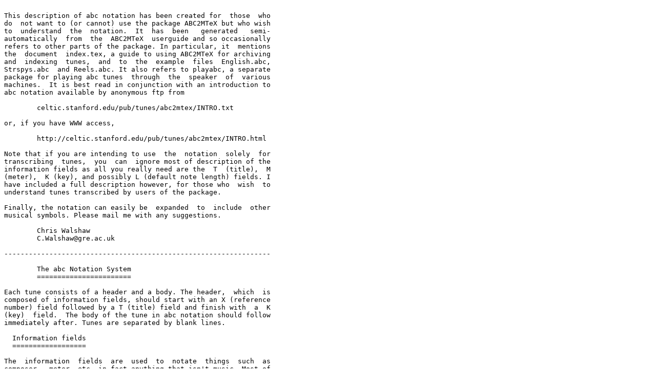

--- FILE ---
content_type: text/plain
request_url: https://ctan.javinator9889.com/support/abc2mtex/abc.txt
body_size: 7189
content:

This description of abc notation has been created for  those  who
do  not want to (or cannot) use the package ABC2MTeX but who wish
to  understand  the  notation.  It  has  been   generated   semi-
automatically  from  the  ABC2MTeX  userguide and so occasionally
refers to other parts of the package. In particular, it  mentions
the  document  index.tex, a guide to using ABC2MTeX for archiving
and  indexing  tunes,  and  to  the  example  files  English.abc,
Strspys.abc  and Reels.abc. It also refers to playabc, a separate
package for playing abc tunes  through  the  speaker  of  various
machines.  It is best read in conjunction with an introduction to
abc notation available by anonymous ftp from

        celtic.stanford.edu/pub/tunes/abc2mtex/INTRO.txt

or, if you have WWW access,

        http://celtic.stanford.edu/pub/tunes/abc2mtex/INTRO.html

Note that if you are intending to use  the  notation  solely  for
transcribing  tunes,  you  can  ignore most of description of the
information fields as all you really need are the  T  (title),  M
(meter),  K (key), and possibly L (default note length) fields. I
have included a full description however, for those who  wish  to
understand tunes transcribed by users of the package.

Finally, the notation can easily be  expanded  to  include  other
musical symbols. Please mail me with any suggestions.

        Chris Walshaw
        C.Walshaw@gre.ac.uk

-----------------------------------------------------------------

        The abc Notation System
        =======================

Each tune consists of a header and a body. The header,  which  is
composed of information fields, should start with an X (reference
number) field followed by a T (title) field and finish with  a  K
(key)  field.  The body of the tune in abc notation should follow
immediately after. Tunes are separated by blank lines.

  Information fields
  ==================

The  information  fields  are  used  to  notate  things  such  as
composer,  meter, etc. in fact anything that isn't music. Most of
the information fields are for use within a tune  header  but  in
addition  some  may be used in the tune body, or elsewhere in the
tune file. Those which are allowed elsewhere can be used  to  set
up  a  default  for  the whole or part of a file. For example, in
exactly the same way that tunebooks are organised, a  file  might
start  with  M:6/8 and R:Jigs, followed by some jigs, followed by
M:4/4 and R:Reels, followed by  some  reels.  Tunes  within  each
section then inherit the M: and R: fields automatically, although
they can be overridden inside a tune header.  Finally  note  that
any line beginning with a letter in the range A-Z and immediately
followed by a : is interpreted as a field (so that line like E:|,
which  could  be  regarded  as  an  E  followed by a right repeat
symbol, will cause an error).

By far the best way to find out how to use the fields is to  look
at the example files (in particular English.abc) and try out some
examples. Thus rather than describing them in  detail,  they  are
summarised  in  the following table. The second, third and fourth
columns specify respectively how the field should be used in  the
header  and  whether it may used in tune body or elsewhere in the
file. Certain fields do not affect  the  typeset  music  but  are
there  for  other  reasons,  and  the fifth column reflects this;
index fields only affect the index (see index.tex) while  archive
fields  do not affect the output at all, but are just provided to
put in information that one might find in,  say,  a  conventional
tunebook.

Field name            header tune elsewhere Used by Examples and notes
==========            ====== ==== ========= ======= ==================
A:area                yes                           A:Donegal, A:Bampton
B:book                yes         yes       archive B:O'Neills
C:composer            yes                           C:Trad.
D:discography         yes                   archive D:Chieftans IV
E:elemskip            yes    yes                    see Line Breaking
F:file name                         yes               see index.tex
G:group               yes         yes       archive G:flute
H:history             yes         yes       archive H:This tune said to ...
I:information         yes         yes       playabc
K:key                 last   yes                    K:G, K:Dm, K:AMix
L:default note length yes    yes                    L:1/4, L:1/8
M:meter               yes    yes  yes               M:3/4, M:4/4
N:notes               yes                           N:see also O'Neills - 234
O:origin              yes         yes       index   O:I, O:Irish, O:English
P:parts               yes    yes                    P:ABAC, P:A, P:B
Q:tempo               yes    yes                    Q:200, Q:C2=200
R:rhythm              yes         yes       index   R:R, R:reel
S:source              yes                           S:collected in Brittany
T:title               second yes                    T:Paddy O'Rafferty
W:words                      yes                    W:Hey, the dusty miller
X:reference number    first                         X:1, X:2
Z:transcription note  yes                           Z:from photocopy

Some additional notes on certain of the fields:-

T - tune title. Some tunes have more than one title and  so  this
field  can  be used more than once per tune - the first time will
generate the title whilst  subsequent  usage  will  generate  the
alternatives  in  small  print.   The  T:  field can also be used
within a tune to name parts of a tune - in this  case  it  should
come before any key or meter changes.

K - key; the key signature should be  specified  with  a  capital
letter  which  may  be  followed  by  a  # or b for sharp or flat
respectively. In addition,  different  scales  or  modes  can  be
specified  and,  for  example,  K:F  lydian,  K:C, K:C major, K:C
ionian, K:G mixolydian, K:D dorian, K:A minor, K:Am, K:A aeolian,
K:E  phrygian  and  K:B locrian would all produce a staff with no
sharps or flats.  The spaces can be left out,  capitalisation  is
ignored for the modes and in fact only the first three letters of
each mode are parsed so that, for example, K:F# mixolydian is the
same  as  K:F#Mix or even K:F#MIX.  There are two additional keys
specifically for notating highland bagpipe  tunes;  K:HP  doesn't
put  a  key  signature  on the music, as is common with many tune
books of this music, while K:Hp marks the stave with F  sharp,  C
sharp  and  G natural.  Both force all the beams and staffs to go
downwards.

Finally, global accidentals can also be  set  in  this  field  so
that,  for  example,  K:D =c would write the key signature as two
sharps (key of D) but then mark every  c  as  natural  (which  is
conceptually  the same as D mixolydian).  Note that the there can
be several global  accidentals,  separated  by  spaces  and  each
specified  with  an  accidental,  __,  _, =, ^ or ^^, (see below)
followed by a  letter  in  lower  case.  Global  accidentals  are
overridden  by  accidentals  attached to notes within the body of
the abc tune and are reset by each change of signature.

L - default note length; i.e.  L:1/4  -  quarter  note,  L:1/8  -
eighth  note,  L:1/16  -  sixteenth,  L:1/32 - thirty-second. The
default note length is also set automatically by the meter  field
M: (see below).

M - meter; apart from the normal meters, e.g.   M:6/8  or  M:4/4,
the   symbols  M:C  and  M:C|  give  common  time  and  cut  time
respectively.

P - parts; can be used in the header to state the order in  which
the  tune parts are played, i.e.  P:ABABCDCD, and then inside the
tune to mark each part, i.e.  P:A or P:B.

Q - tempo; can be used to specify the notes per minute, e.g.   if
the  default  note length is an eighth note then Q:120 or Q:C=120
is 120 eighth notes per minute. Similarly  Q:C3=40  would  be  40
dotted  quarter  notes per minute.  An absolute tempo may also be
set,  e.g.  Q:1/8=120  is  also  120  eighth  notes  per  minute,
irrespective of the default note length.

G - group; to group together tunes for indexing purposes.

H - history; can be used for multi-line stories/anecdotes, all of
which will be ignored until the next field occurs.


  abc tune notation
  =================

The following letters are used to represent notes:-


                                                      d'
                                                -c'- ----
                                             b
                                        -a- --- ---- ----
                                       g
 ------------------------------------f-------------------
                                   e
 --------------------------------d-----------------------
                               c
 ----------------------------B---------------------------
                           A
 ------------------------G-------------------------------
                       F
 --------------------E-----------------------------------
                   D
 ---- ---- ---- -C-
            B,
 ---- -A,-
  G,

and by extension, the notes C, D, E, F, a' and b' are  available.
Notes can be modified in length (see below).

  Rests
  =====

Rests are generated with a z and can be  modified  in  length  in
exactly the same way as notes can.

  Note lengths
  ============

NB  Throughout  this  document  note  lengths  are  referred   as
sixteenth,  eighth,  etc.   The  commonly  used  equivalents  are
sixteenth note = semi-quaver, eighth = quaver, quarter = crotchet
and half = minim.

Each meter automatically sets a default note length and a  single
letter in the range A-G, a-g will generate a note of this length.
For example, in 3/4 the default note length is an eighth note and
so  the  input  DEF  represents  3 eighth notes. The default note
length can be calculated by computing the meter as a decimal;  if
it  is  less than 0.75 the default is a sixteenth note, otherwise
it is an eighth note. For example, 2/4 = 0.5, so the default note
length is a sixteenth note, while 4/4 = 1.0 or 6/8 = 0.75, so the
default is an eighth note. Common time  and  cut  time  (M:C  and
M:C|) have an eighth note as default.

Notes of differing lengths can be obtained by  simply  putting  a
multiplier  after the letter. Thus in 2/4, A or A1 is a sixteenth
note, A2 an eighth note, A3 a dotted eighth note,  A4  a  quarter
note,  A6 a dotted quarter note, A7 a double dotted quarter note,
A8 a half note, A12 a dotted half note, A14 a double dotted  half
note,  A15  a triple dotted half note and so on, whilst in 3/4, A
is an eighth note, A2 a quarter note, A3 a dotted  quarter  note,
A4 a half note, ...

To get shorter notes, either divide them - e.g. in 3/4, A/2 is  a
sixteenth  note,  A/4  is  a  thirty-second  note - or change the
default note length with the L:  field.   Alternatively,  if  the
music has a broken rhythm, e.g. dotted eighth note/sixteenth note
pairs, use broken rhythm markers (see below).  Note  that  A/  is
shorthand for A/2.

  Broken rhythms
  ==============

A common occurrence in traditional music is the use of  a  dotted
or broken rhythm. For example, hornpipes, strathspeys and certain
morris jigs all have dotted eighth notes  followed  by  sixteenth
notes  as  well  as  vice-versa  in  the  case of strathspeys. To
support this abc notation uses a > to mean `the previous note  is
dotted, the next note halved' and < to mean `the previous note is
halved, the next dotted'. Thus the following lines all  mean  the
same thing (the third version is recommended):

  L:1/16
  a3b cd3 a2b2c2d2

  L:1/8
  a3/2b/2 c/2d3/2 abcd

  L:1/8
  a>b c<d abcd

As a logical extension, >> means that the first  note  is  double
dotted and the second quartered and >>> means that the first note
is triple dotted and the length of the second divided  by  eight.
Similarly for << and <<<.

  Duplets, triplets, quadruplets, etc.
  ====================================

These can be simply coded with the notation (2ab  for  a  duplet,
(3abc  for  a triplet or (4abcd for a quadruplet, etc., up to (9.
The musical meanings are:


 (2 2 notes in the time of 3
 (3 3 notes in the time of 2
 (4 4 notes in the time of 3
 (5 5 notes in the time of n
 (6 6 notes in the time of 2
 (7 7 notes in the time of n
 (8 8 notes in the time of 3
 (9 9 notes in the time of n

If the time signature is compound (3/8, 6/8, 9/8, 3/4, etc.) then
n is three, otherwise n is two.

More general tuplets can be specified  using  the  syntax  (p:q:r
which  means  `put  p  notes  into  the  time of q for the next r
notes'.  If q is not given, it defaults as above.  If  r  is  not
given,  it  defaults  to p.  For example, (3:2:2 is equivalent to
(3::2 and (3:2:3 is equivalent to (3:2 , (3 or even (3:: .   This
can  be  useful  to  include  notes of different lengths within a
tuplet, for example (3:2:2G4c2 or (3:2:4G2A2Bc and also describes
more precisely how the simple syntax works in cases like (3D2E2F2
or even (3D3EF2. The number written over the tuplet is p.

  Beams
  =====

To group notes together under one beam  they  should  be  grouped
together without spaces. Thus in 2/4, A2BC will produce an eighth
note followed by two sixteenth notes under one beam whilst A2 B C
will  produce  the  same notes separated. The beam slopes and the
choice of upper or lower staffs are generated automatically.

  Repeat/bar symbols
  ==================

Bar line symbols are generated as follows:


 | bar line
 |] thin-thick double bar line
 || thin-thin double bar line
 [| thick-thin double bar line
 :| left repeat
 |: right repeat
 :: left-right repeat



  First and second repeats
  ========================

First and second repeats can be generated with the symbols [1 and
[2,  e.g.  faf gfe|[1 dfe dBA:|[2 d2e dcB|]. When adjacent to bar
lines, these can be shortened to |1 and :|2, but with  regard  to
spaces | [1 is legal, | 1 is not.

  Accidentals
  ===========

The symbols ^ = and _  are  used  (before  a  note)  to  generate
respectively  a  sharp,  natural or flat. Double sharps and flats
are available with ^^ and __ respectively.

  Changing key, meter, and default note length mid-tune
  =====================================================

To change key, meter, or default note length, simply put in a new
line with a K: M: or L: field, e.g.
  ed|cecA B2ed|cAcA E2ed|cecA B2ed|c2A2 A2:|
  K:G
  AB|cdec BcdB|ABAF GFE2|cdec BcdB|c2A2 A2:|

To do this without generating a new line of music, put a \ at the
end of the first line, i.e.
  E2E EFE|E2E EFG|\
  M:9/8
  A2G F2E D2|]

  Ties and slurs
  ==============

You can tie two notes together either across or within a bar with
a  - symbol, e.g. abc-|cba or abc-cba.  More general slurs can be
put in with () symbols.  Thus (DEFG) puts a slur  over  the  four
notes.  Spaces within a slur are OK, e.g. (D E F G), but the open
bracket  should  come  immediately  before  a   note   (and   its
accents/accidentals,  etc.)  and  the  close  bracket should come
immediately after a note (and its octave marker or length).  Thus
(=b c'2) is OK but ( =b c'2 ) is not.

  Gracings
  ========

Grace notes can be written by enclosing  them  in  curly  braces,
{}.  For  example,  a  taorluath  on  the Highland pipes would be
written  {GdGe}. The tune `Athol Brose' (in the file Strspys.abc)
has an example of complex Highland pipe gracing in all its glory.
Grace notes have no time value and so expressions such  as   {a2}
or  {a>b} are not legal.

Alternatively, the tilde symbol ~ represents the general  gracing
of  a  note  which, in the context of traditional music, can mean
different things for different instruments, for example  a  roll,
cran or staccato triplet

  Accents
  =======

Staccato marks (a small dot above or below the note head) can  be
generated  by  a  dot before the note, i.e. a staccato triplet is
written as (3.a.b.c

For fiddlers, the letters u and v can be used  to  denote  up-bow
and down-bow, e.g. vAuBvA

  Chords and unisons
  ==================

Chords (i.e. more than one note head on a  single  stem)  can  be
coded  with [] symbols around the notes, e.g. [CEGc] produces the
chord  of  C  major.  They  can  be  grouped   in   beams,   e.g.
[d2f2][ce][df] but there should be no spaces within a chord.  See
the tune `Kitchen Girl'  in  the  file  Reels.abc  for  a  simple
example.

If the chord contains two notes  both  of  the  same  length  and
pitch,  such  as [DD], then it is a unison (e.g. a note played on
two strings of a violin simultaneously) and is shown as note-head
with both upward and downward stems.

  Guitar chords
  =============

Guitar chords can be put in under the melody  line  by  enclosing
the  chord  in  inverted  commas,  e.g.  "Am7"A2D2 . See the tune
`William and Nancy' in English.abc for an example.

  Order of symbols
  ================

The order of symbols for one note is <guitar  chords>,  <accents>
(e.g. roll, staccato marker or up/downbow), <accidental>, <note>,
<octave>, <note length>, i.e. ~^c'3 or even "Gm7"v.=G,2

Tie symbols, -, should come immediately after a  note  group  but
may  be  followed  by  a space, i.e. =G,2- . Open and close chord
symbols, [], should enclose entire  note  sequences  (except  for
guitar  chords),  i.e.  "C"[CEGc]  or "Gm7"[.=G,^c'] and open and
close   slur   symbols,   (),   should    do    likewise,    i.e.
"Gm7"(v.=G,2~^c'2)


  Comments
  ========

A % symbol will cause the remainder  of  any  input  line  to  be
ignored. The file English.abc contains plenty of examples.

  New notation
  ============

The letters H-Z can be used  to  define  your  own  new  notation
within a tune. Currently the way they are implemented (if at all)
is extremely package dependent and so users are  advised  not  to
rely  too  heavily  on  them to include new features. Instead, if
there is a feature or symbol that  you  need  and  which  is  not
available  it  is better to press for it to be included as a part
of the language.

  Line breaking and justification
  ===============================

Generally one line of abc  notation  will  produce  one  line  of
music,  although  if  the music is too long it will overflow onto
the next line. This can look very  effective,  but  it  can  also
completely  ruin  ties  across  bar  lines,  for example. You can
counteract this by changing either the note spacing with  the  E:
field (although currently this is package dependent) or break the
line of abc notation. If, however, you wish to use two  lines  of
input  to  generate  one  line  of  music  (see, for example, the
`Untitled Reel' in Reels.abc) then simply put a \ at the  end  of
the first line.  This is also useful for changing meter or key in
the middle of a line of music.

With most packages lines of music are  right-justified.  However,
where this is not the case (e.g. when using MusicTeX), a * at the
end of each line of abc notation  will  force  a  right-justified
line-break.

